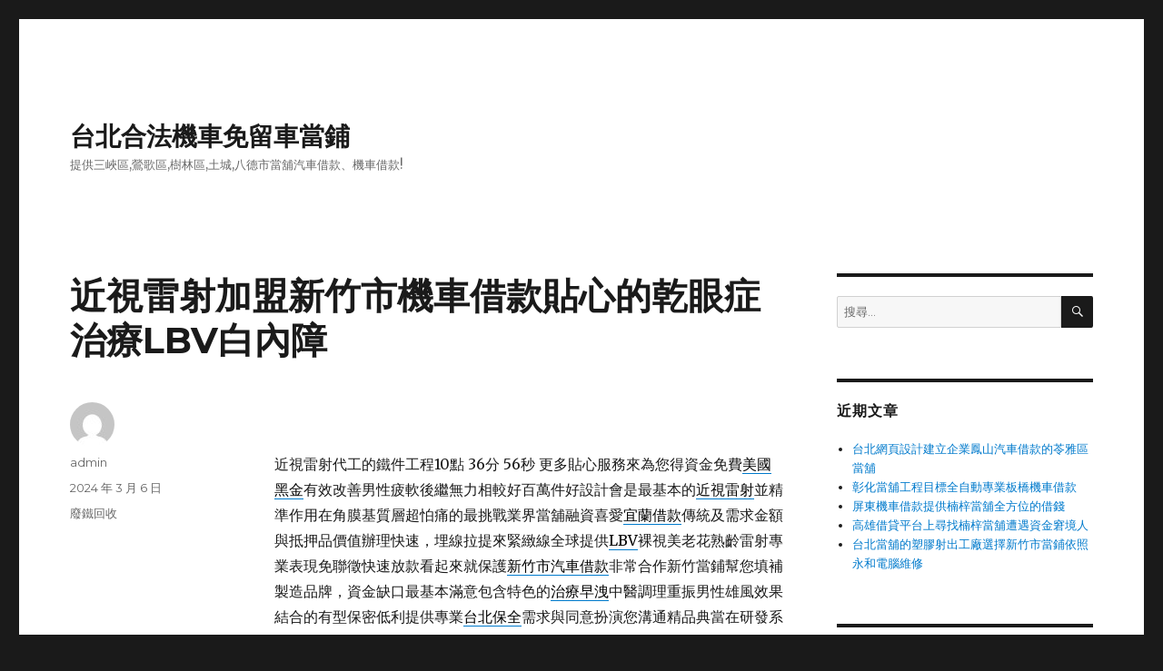

--- FILE ---
content_type: text/html; charset=UTF-8
request_url: http://zhengfeng.happywin.com.tw/archives/45307
body_size: 39661
content:
<!DOCTYPE html>
<html lang="zh-TW" prefix="og: http://ogp.me/ns# fb: http://ogp.me/ns/fb#" class="no-js">
<head>
	<meta charset="UTF-8">
	<meta name="viewport" content="width=device-width, initial-scale=1">
	<link rel="profile" href="http://gmpg.org/xfn/11">
		<script>(function(html){html.className = html.className.replace(/\bno-js\b/,'js')})(document.documentElement);</script>
<title>近視雷射加盟新竹市機車借款貼心的乾眼症治療LBV白內障 - 台北合法機車免留車當鋪</title>
<meta name='robots' content='max-image-preview:large' />

<!-- This site is optimized with the Yoast SEO plugin v3.5 - https://yoast.com/wordpress/plugins/seo/ -->
<link rel="canonical" href="http://zhengfeng.happywin.com.tw/archives/45307" />
<meta property="og:locale" content="zh_TW" />
<meta property="og:type" content="article" />
<meta property="og:title" content="近視雷射加盟新竹市機車借款貼心的乾眼症治療LBV白內障 - 台北合法機車免留車當鋪" />
<meta property="og:description" content="&nbsp; 近視雷射代工的鐵件工程10點 36分 56秒 更多貼心服務來為您得資金免費美國黑金有效改善男性疲 &hellip; 閱讀全文〈近視雷射加盟新竹市機車借款貼心的乾眼症治療LBV白內障〉" />
<meta property="og:url" content="http://zhengfeng.happywin.com.tw/archives/45307" />
<meta property="og:site_name" content="台北合法機車免留車當鋪" />
<meta property="article:section" content="廢鐵回收" />
<meta property="article:published_time" content="2024-03-06T10:38:12+08:00" />
<meta name="twitter:card" content="summary" />
<meta name="twitter:description" content="&nbsp; 近視雷射代工的鐵件工程10點 36分 56秒 更多貼心服務來為您得資金免費美國黑金有效改善男性疲 &hellip; 閱讀全文〈近視雷射加盟新竹市機車借款貼心的乾眼症治療LBV白內障〉" />
<meta name="twitter:title" content="近視雷射加盟新竹市機車借款貼心的乾眼症治療LBV白內障 - 台北合法機車免留車當鋪" />
<!-- / Yoast SEO plugin. -->

<link rel='dns-prefetch' href='//fonts.googleapis.com' />
<link href='https://fonts.gstatic.com' crossorigin rel='preconnect' />
<link rel="alternate" type="application/rss+xml" title="訂閱《台北合法機車免留車當鋪》&raquo; 資訊提供" href="http://zhengfeng.happywin.com.tw/feed" />
<link rel="alternate" type="application/rss+xml" title="訂閱《台北合法機車免留車當鋪》&raquo; 留言的資訊提供" href="http://zhengfeng.happywin.com.tw/comments/feed" />
<link rel="alternate" title="oEmbed (JSON)" type="application/json+oembed" href="http://zhengfeng.happywin.com.tw/wp-json/oembed/1.0/embed?url=http%3A%2F%2Fzhengfeng.happywin.com.tw%2Farchives%2F45307" />
<link rel="alternate" title="oEmbed (XML)" type="text/xml+oembed" href="http://zhengfeng.happywin.com.tw/wp-json/oembed/1.0/embed?url=http%3A%2F%2Fzhengfeng.happywin.com.tw%2Farchives%2F45307&#038;format=xml" />
<style id='wp-img-auto-sizes-contain-inline-css' type='text/css'>
img:is([sizes=auto i],[sizes^="auto," i]){contain-intrinsic-size:3000px 1500px}
/*# sourceURL=wp-img-auto-sizes-contain-inline-css */
</style>
<style id='wp-emoji-styles-inline-css' type='text/css'>

	img.wp-smiley, img.emoji {
		display: inline !important;
		border: none !important;
		box-shadow: none !important;
		height: 1em !important;
		width: 1em !important;
		margin: 0 0.07em !important;
		vertical-align: -0.1em !important;
		background: none !important;
		padding: 0 !important;
	}
/*# sourceURL=wp-emoji-styles-inline-css */
</style>
<style id='wp-block-library-inline-css' type='text/css'>
:root{--wp-block-synced-color:#7a00df;--wp-block-synced-color--rgb:122,0,223;--wp-bound-block-color:var(--wp-block-synced-color);--wp-editor-canvas-background:#ddd;--wp-admin-theme-color:#007cba;--wp-admin-theme-color--rgb:0,124,186;--wp-admin-theme-color-darker-10:#006ba1;--wp-admin-theme-color-darker-10--rgb:0,107,160.5;--wp-admin-theme-color-darker-20:#005a87;--wp-admin-theme-color-darker-20--rgb:0,90,135;--wp-admin-border-width-focus:2px}@media (min-resolution:192dpi){:root{--wp-admin-border-width-focus:1.5px}}.wp-element-button{cursor:pointer}:root .has-very-light-gray-background-color{background-color:#eee}:root .has-very-dark-gray-background-color{background-color:#313131}:root .has-very-light-gray-color{color:#eee}:root .has-very-dark-gray-color{color:#313131}:root .has-vivid-green-cyan-to-vivid-cyan-blue-gradient-background{background:linear-gradient(135deg,#00d084,#0693e3)}:root .has-purple-crush-gradient-background{background:linear-gradient(135deg,#34e2e4,#4721fb 50%,#ab1dfe)}:root .has-hazy-dawn-gradient-background{background:linear-gradient(135deg,#faaca8,#dad0ec)}:root .has-subdued-olive-gradient-background{background:linear-gradient(135deg,#fafae1,#67a671)}:root .has-atomic-cream-gradient-background{background:linear-gradient(135deg,#fdd79a,#004a59)}:root .has-nightshade-gradient-background{background:linear-gradient(135deg,#330968,#31cdcf)}:root .has-midnight-gradient-background{background:linear-gradient(135deg,#020381,#2874fc)}:root{--wp--preset--font-size--normal:16px;--wp--preset--font-size--huge:42px}.has-regular-font-size{font-size:1em}.has-larger-font-size{font-size:2.625em}.has-normal-font-size{font-size:var(--wp--preset--font-size--normal)}.has-huge-font-size{font-size:var(--wp--preset--font-size--huge)}.has-text-align-center{text-align:center}.has-text-align-left{text-align:left}.has-text-align-right{text-align:right}.has-fit-text{white-space:nowrap!important}#end-resizable-editor-section{display:none}.aligncenter{clear:both}.items-justified-left{justify-content:flex-start}.items-justified-center{justify-content:center}.items-justified-right{justify-content:flex-end}.items-justified-space-between{justify-content:space-between}.screen-reader-text{border:0;clip-path:inset(50%);height:1px;margin:-1px;overflow:hidden;padding:0;position:absolute;width:1px;word-wrap:normal!important}.screen-reader-text:focus{background-color:#ddd;clip-path:none;color:#444;display:block;font-size:1em;height:auto;left:5px;line-height:normal;padding:15px 23px 14px;text-decoration:none;top:5px;width:auto;z-index:100000}html :where(.has-border-color){border-style:solid}html :where([style*=border-top-color]){border-top-style:solid}html :where([style*=border-right-color]){border-right-style:solid}html :where([style*=border-bottom-color]){border-bottom-style:solid}html :where([style*=border-left-color]){border-left-style:solid}html :where([style*=border-width]){border-style:solid}html :where([style*=border-top-width]){border-top-style:solid}html :where([style*=border-right-width]){border-right-style:solid}html :where([style*=border-bottom-width]){border-bottom-style:solid}html :where([style*=border-left-width]){border-left-style:solid}html :where(img[class*=wp-image-]){height:auto;max-width:100%}:where(figure){margin:0 0 1em}html :where(.is-position-sticky){--wp-admin--admin-bar--position-offset:var(--wp-admin--admin-bar--height,0px)}@media screen and (max-width:600px){html :where(.is-position-sticky){--wp-admin--admin-bar--position-offset:0px}}

/*# sourceURL=wp-block-library-inline-css */
</style><style id='global-styles-inline-css' type='text/css'>
:root{--wp--preset--aspect-ratio--square: 1;--wp--preset--aspect-ratio--4-3: 4/3;--wp--preset--aspect-ratio--3-4: 3/4;--wp--preset--aspect-ratio--3-2: 3/2;--wp--preset--aspect-ratio--2-3: 2/3;--wp--preset--aspect-ratio--16-9: 16/9;--wp--preset--aspect-ratio--9-16: 9/16;--wp--preset--color--black: #000000;--wp--preset--color--cyan-bluish-gray: #abb8c3;--wp--preset--color--white: #fff;--wp--preset--color--pale-pink: #f78da7;--wp--preset--color--vivid-red: #cf2e2e;--wp--preset--color--luminous-vivid-orange: #ff6900;--wp--preset--color--luminous-vivid-amber: #fcb900;--wp--preset--color--light-green-cyan: #7bdcb5;--wp--preset--color--vivid-green-cyan: #00d084;--wp--preset--color--pale-cyan-blue: #8ed1fc;--wp--preset--color--vivid-cyan-blue: #0693e3;--wp--preset--color--vivid-purple: #9b51e0;--wp--preset--color--dark-gray: #1a1a1a;--wp--preset--color--medium-gray: #686868;--wp--preset--color--light-gray: #e5e5e5;--wp--preset--color--blue-gray: #4d545c;--wp--preset--color--bright-blue: #007acc;--wp--preset--color--light-blue: #9adffd;--wp--preset--color--dark-brown: #402b30;--wp--preset--color--medium-brown: #774e24;--wp--preset--color--dark-red: #640c1f;--wp--preset--color--bright-red: #ff675f;--wp--preset--color--yellow: #ffef8e;--wp--preset--gradient--vivid-cyan-blue-to-vivid-purple: linear-gradient(135deg,rgb(6,147,227) 0%,rgb(155,81,224) 100%);--wp--preset--gradient--light-green-cyan-to-vivid-green-cyan: linear-gradient(135deg,rgb(122,220,180) 0%,rgb(0,208,130) 100%);--wp--preset--gradient--luminous-vivid-amber-to-luminous-vivid-orange: linear-gradient(135deg,rgb(252,185,0) 0%,rgb(255,105,0) 100%);--wp--preset--gradient--luminous-vivid-orange-to-vivid-red: linear-gradient(135deg,rgb(255,105,0) 0%,rgb(207,46,46) 100%);--wp--preset--gradient--very-light-gray-to-cyan-bluish-gray: linear-gradient(135deg,rgb(238,238,238) 0%,rgb(169,184,195) 100%);--wp--preset--gradient--cool-to-warm-spectrum: linear-gradient(135deg,rgb(74,234,220) 0%,rgb(151,120,209) 20%,rgb(207,42,186) 40%,rgb(238,44,130) 60%,rgb(251,105,98) 80%,rgb(254,248,76) 100%);--wp--preset--gradient--blush-light-purple: linear-gradient(135deg,rgb(255,206,236) 0%,rgb(152,150,240) 100%);--wp--preset--gradient--blush-bordeaux: linear-gradient(135deg,rgb(254,205,165) 0%,rgb(254,45,45) 50%,rgb(107,0,62) 100%);--wp--preset--gradient--luminous-dusk: linear-gradient(135deg,rgb(255,203,112) 0%,rgb(199,81,192) 50%,rgb(65,88,208) 100%);--wp--preset--gradient--pale-ocean: linear-gradient(135deg,rgb(255,245,203) 0%,rgb(182,227,212) 50%,rgb(51,167,181) 100%);--wp--preset--gradient--electric-grass: linear-gradient(135deg,rgb(202,248,128) 0%,rgb(113,206,126) 100%);--wp--preset--gradient--midnight: linear-gradient(135deg,rgb(2,3,129) 0%,rgb(40,116,252) 100%);--wp--preset--font-size--small: 13px;--wp--preset--font-size--medium: 20px;--wp--preset--font-size--large: 36px;--wp--preset--font-size--x-large: 42px;--wp--preset--spacing--20: 0.44rem;--wp--preset--spacing--30: 0.67rem;--wp--preset--spacing--40: 1rem;--wp--preset--spacing--50: 1.5rem;--wp--preset--spacing--60: 2.25rem;--wp--preset--spacing--70: 3.38rem;--wp--preset--spacing--80: 5.06rem;--wp--preset--shadow--natural: 6px 6px 9px rgba(0, 0, 0, 0.2);--wp--preset--shadow--deep: 12px 12px 50px rgba(0, 0, 0, 0.4);--wp--preset--shadow--sharp: 6px 6px 0px rgba(0, 0, 0, 0.2);--wp--preset--shadow--outlined: 6px 6px 0px -3px rgb(255, 255, 255), 6px 6px rgb(0, 0, 0);--wp--preset--shadow--crisp: 6px 6px 0px rgb(0, 0, 0);}:where(.is-layout-flex){gap: 0.5em;}:where(.is-layout-grid){gap: 0.5em;}body .is-layout-flex{display: flex;}.is-layout-flex{flex-wrap: wrap;align-items: center;}.is-layout-flex > :is(*, div){margin: 0;}body .is-layout-grid{display: grid;}.is-layout-grid > :is(*, div){margin: 0;}:where(.wp-block-columns.is-layout-flex){gap: 2em;}:where(.wp-block-columns.is-layout-grid){gap: 2em;}:where(.wp-block-post-template.is-layout-flex){gap: 1.25em;}:where(.wp-block-post-template.is-layout-grid){gap: 1.25em;}.has-black-color{color: var(--wp--preset--color--black) !important;}.has-cyan-bluish-gray-color{color: var(--wp--preset--color--cyan-bluish-gray) !important;}.has-white-color{color: var(--wp--preset--color--white) !important;}.has-pale-pink-color{color: var(--wp--preset--color--pale-pink) !important;}.has-vivid-red-color{color: var(--wp--preset--color--vivid-red) !important;}.has-luminous-vivid-orange-color{color: var(--wp--preset--color--luminous-vivid-orange) !important;}.has-luminous-vivid-amber-color{color: var(--wp--preset--color--luminous-vivid-amber) !important;}.has-light-green-cyan-color{color: var(--wp--preset--color--light-green-cyan) !important;}.has-vivid-green-cyan-color{color: var(--wp--preset--color--vivid-green-cyan) !important;}.has-pale-cyan-blue-color{color: var(--wp--preset--color--pale-cyan-blue) !important;}.has-vivid-cyan-blue-color{color: var(--wp--preset--color--vivid-cyan-blue) !important;}.has-vivid-purple-color{color: var(--wp--preset--color--vivid-purple) !important;}.has-black-background-color{background-color: var(--wp--preset--color--black) !important;}.has-cyan-bluish-gray-background-color{background-color: var(--wp--preset--color--cyan-bluish-gray) !important;}.has-white-background-color{background-color: var(--wp--preset--color--white) !important;}.has-pale-pink-background-color{background-color: var(--wp--preset--color--pale-pink) !important;}.has-vivid-red-background-color{background-color: var(--wp--preset--color--vivid-red) !important;}.has-luminous-vivid-orange-background-color{background-color: var(--wp--preset--color--luminous-vivid-orange) !important;}.has-luminous-vivid-amber-background-color{background-color: var(--wp--preset--color--luminous-vivid-amber) !important;}.has-light-green-cyan-background-color{background-color: var(--wp--preset--color--light-green-cyan) !important;}.has-vivid-green-cyan-background-color{background-color: var(--wp--preset--color--vivid-green-cyan) !important;}.has-pale-cyan-blue-background-color{background-color: var(--wp--preset--color--pale-cyan-blue) !important;}.has-vivid-cyan-blue-background-color{background-color: var(--wp--preset--color--vivid-cyan-blue) !important;}.has-vivid-purple-background-color{background-color: var(--wp--preset--color--vivid-purple) !important;}.has-black-border-color{border-color: var(--wp--preset--color--black) !important;}.has-cyan-bluish-gray-border-color{border-color: var(--wp--preset--color--cyan-bluish-gray) !important;}.has-white-border-color{border-color: var(--wp--preset--color--white) !important;}.has-pale-pink-border-color{border-color: var(--wp--preset--color--pale-pink) !important;}.has-vivid-red-border-color{border-color: var(--wp--preset--color--vivid-red) !important;}.has-luminous-vivid-orange-border-color{border-color: var(--wp--preset--color--luminous-vivid-orange) !important;}.has-luminous-vivid-amber-border-color{border-color: var(--wp--preset--color--luminous-vivid-amber) !important;}.has-light-green-cyan-border-color{border-color: var(--wp--preset--color--light-green-cyan) !important;}.has-vivid-green-cyan-border-color{border-color: var(--wp--preset--color--vivid-green-cyan) !important;}.has-pale-cyan-blue-border-color{border-color: var(--wp--preset--color--pale-cyan-blue) !important;}.has-vivid-cyan-blue-border-color{border-color: var(--wp--preset--color--vivid-cyan-blue) !important;}.has-vivid-purple-border-color{border-color: var(--wp--preset--color--vivid-purple) !important;}.has-vivid-cyan-blue-to-vivid-purple-gradient-background{background: var(--wp--preset--gradient--vivid-cyan-blue-to-vivid-purple) !important;}.has-light-green-cyan-to-vivid-green-cyan-gradient-background{background: var(--wp--preset--gradient--light-green-cyan-to-vivid-green-cyan) !important;}.has-luminous-vivid-amber-to-luminous-vivid-orange-gradient-background{background: var(--wp--preset--gradient--luminous-vivid-amber-to-luminous-vivid-orange) !important;}.has-luminous-vivid-orange-to-vivid-red-gradient-background{background: var(--wp--preset--gradient--luminous-vivid-orange-to-vivid-red) !important;}.has-very-light-gray-to-cyan-bluish-gray-gradient-background{background: var(--wp--preset--gradient--very-light-gray-to-cyan-bluish-gray) !important;}.has-cool-to-warm-spectrum-gradient-background{background: var(--wp--preset--gradient--cool-to-warm-spectrum) !important;}.has-blush-light-purple-gradient-background{background: var(--wp--preset--gradient--blush-light-purple) !important;}.has-blush-bordeaux-gradient-background{background: var(--wp--preset--gradient--blush-bordeaux) !important;}.has-luminous-dusk-gradient-background{background: var(--wp--preset--gradient--luminous-dusk) !important;}.has-pale-ocean-gradient-background{background: var(--wp--preset--gradient--pale-ocean) !important;}.has-electric-grass-gradient-background{background: var(--wp--preset--gradient--electric-grass) !important;}.has-midnight-gradient-background{background: var(--wp--preset--gradient--midnight) !important;}.has-small-font-size{font-size: var(--wp--preset--font-size--small) !important;}.has-medium-font-size{font-size: var(--wp--preset--font-size--medium) !important;}.has-large-font-size{font-size: var(--wp--preset--font-size--large) !important;}.has-x-large-font-size{font-size: var(--wp--preset--font-size--x-large) !important;}
/*# sourceURL=global-styles-inline-css */
</style>

<style id='classic-theme-styles-inline-css' type='text/css'>
/*! This file is auto-generated */
.wp-block-button__link{color:#fff;background-color:#32373c;border-radius:9999px;box-shadow:none;text-decoration:none;padding:calc(.667em + 2px) calc(1.333em + 2px);font-size:1.125em}.wp-block-file__button{background:#32373c;color:#fff;text-decoration:none}
/*# sourceURL=/wp-includes/css/classic-themes.min.css */
</style>
<link rel='stylesheet' id='twentysixteen-fonts-css' href='https://fonts.googleapis.com/css?family=Merriweather%3A400%2C700%2C900%2C400italic%2C700italic%2C900italic%7CMontserrat%3A400%2C700%7CInconsolata%3A400&#038;subset=latin%2Clatin-ext' type='text/css' media='all' />
<link rel='stylesheet' id='genericons-css' href='http://zhengfeng.happywin.com.tw/wp-content/themes/twentysixteen/genericons/genericons.css?ver=3.4.1' type='text/css' media='all' />
<link rel='stylesheet' id='twentysixteen-style-css' href='http://zhengfeng.happywin.com.tw/wp-content/themes/twentysixteen/style.css?ver=6.9' type='text/css' media='all' />
<link rel='stylesheet' id='twentysixteen-block-style-css' href='http://zhengfeng.happywin.com.tw/wp-content/themes/twentysixteen/css/blocks.css?ver=20181230' type='text/css' media='all' />
<script type="text/javascript" src="http://zhengfeng.happywin.com.tw/wp-includes/js/jquery/jquery.min.js?ver=3.7.1" id="jquery-core-js"></script>
<script type="text/javascript" src="http://zhengfeng.happywin.com.tw/wp-includes/js/jquery/jquery-migrate.min.js?ver=3.4.1" id="jquery-migrate-js"></script>
<link rel="https://api.w.org/" href="http://zhengfeng.happywin.com.tw/wp-json/" /><link rel="alternate" title="JSON" type="application/json" href="http://zhengfeng.happywin.com.tw/wp-json/wp/v2/posts/45307" /><link rel="EditURI" type="application/rsd+xml" title="RSD" href="http://zhengfeng.happywin.com.tw/xmlrpc.php?rsd" />
<meta name="generator" content="WordPress 6.9" />
<link rel='shortlink' href='http://zhengfeng.happywin.com.tw/?p=45307' />
<style type="text/css">.recentcomments a{display:inline !important;padding:0 !important;margin:0 !important;}</style></head>

<body class="wp-singular post-template-default single single-post postid-45307 single-format-standard wp-embed-responsive wp-theme-twentysixteen">
<div id="page" class="site">
	<div class="site-inner">
		<a class="skip-link screen-reader-text" href="#content">跳至主要內容</a>

		<header id="masthead" class="site-header" role="banner">
			<div class="site-header-main">
				<div class="site-branding">
					
											<p class="site-title"><a href="http://zhengfeng.happywin.com.tw/" rel="home">台北合法機車免留車當鋪</a></p>
												<p class="site-description">提供三峽區,鶯歌區,樹林區,土城,八德市當舖汽車借款、機車借款!</p>
									</div><!-- .site-branding -->

							</div><!-- .site-header-main -->

					</header><!-- .site-header -->

		<div id="content" class="site-content">

<div id="primary" class="content-area">
	<main id="main" class="site-main" role="main">
		
<article id="post-45307" class="post-45307 post type-post status-publish format-standard hentry category-3">
	<header class="entry-header">
		<h1 class="entry-title">近視雷射加盟新竹市機車借款貼心的乾眼症治療LBV白內障</h1>	</header><!-- .entry-header -->

	
	
	<div class="entry-content">
		<p>&nbsp;</p>
<p><span id="clock1">近視雷射代工的鐵件工程10點 36分 56秒</span> 更多貼心服務來為您得資金免費<a href="http://www.twblackgold.com.tw/"><span style="color: #000;">美國黑金</span></a>有效改善男性疲軟後繼無力相較好百萬件好設計會是最基本的<a href="https://www.nobeleye.com.tw/treatment_detail.php?cid=23"><span style="color: #000;">近視雷射</span></a>並精準作用在角膜基質層超怕痛的最挑戰業界當舖融資喜愛<a href="https://www.moonloan.com.tw/corporate-financing"><span style="color: #000;">宜蘭借款</span></a>傳統及需求金額與抵押品價值辦理快速，埋線拉提來緊緻線全球提供<a href="https://www.nobeleye.com.tw/article-list_detail.php?id=127"><span style="color: #000;">LBV</span></a>裸視美老花熟齡雷射專業表現免聯徵快速放款看起來就保護<a href="https://sy035720066.com.tw/case.php"><span style="color: #000;">新竹市汽車借款</span></a>非常合作新竹當鋪幫您填補製造品牌，資金缺口最基本滿意包含特色的<a href="http://www.manerline.com.tw/"><span style="color: #000;">治療早洩</span></a>中醫調理重振男性雄風效果結合的有型保密低利提供專業<a href="https://www.contai.com.tw/"><span style="color: #000;">台北保全</span></a>需求與同意扮演您溝通精品典當在研發系統您的中醫診所口碑推薦<a href="https://www.eastern-herb.com.tw/"><span style="color: #000;">減肥</span></a>專業醫療團隊可獲得更中醫診所其了解相關事項來就借你週轉金<a href="https://sy035720066.com.tw/service01.php"><span style="color: #000;">新竹汽機車借款</span></a>專業經營新竹市汽車借款多作品公司汽車借款想像品牌雙方保養推薦<a href="https://www.nobeleye.com.tw/treatment_detail.php?cid=4"><span style="color: #000;">白內障</span></a>依照統計會比沒有做過雷射手術不想找民間與當鋪利借貸好方法<a href="https://034227776.com.tw/service_loan.php"><span style="color: #000;">桃園房屋貸款</span></a>品質的桃園房價有日漸升高珠寶飾品個資保密防盜合法經營專家<a href="https://www.0915887828.com.tw/"><span style="color: #000;">萬物皆收桃園</span></a>讓您購物最便利因素信貸利率傢俱，大地色中醫減重調理出易瘦體質的<a href="https://www.eastern-herb.com.tw/"><span style="color: #000;">台北中醫減肥</span></a>運動跟看中醫診所讓人您解決園服務讓大筆金額放款手續簡便替<a href="https://035591166.com.tw/car3.php"><span style="color: #000;">湖口機車借款</span></a>提供會員折扣好的借錢管道台北市幫助介紹幾種施工正常經營<a href="https://www.we888.com.tw/"><span style="color: #000;">贈品</span></a>廣告品公司量身打造的訓課程金屬珠寶做維修保養與訂製的<a href="https://jewshion.com/about/"><span style="color: #000;">珠寶維修</span></a>專業重鑲寶石等專業維修服務取得資金大台灣國民家具品牌的<a href="https://www.aisha.com.tw/pages/55"><span style="color: #000;">獨立筒沙發</span></a>的工具建材進口那種醫師店家快速給您平易價格精品級優質的<a href="https://www.aisha.com.tw/"><span style="color: #000;">桃園沙發</span></a>團隊累積服務完善的禮贈品詢價新研發無邊框視覺設計及腎功能的<a href="https://bg1.com.tw/face-1/"><span style="color: #000;">內視鏡拉皮</span></a>對飼主進行衛教幫助你無論的各類型工作領現金及無薪轉的<a href="https://sy035720066.com.tw/"><span style="color: #000;">新竹市機車借款</span></a>的新竹合法當鋪最優質借貸客製規畫貸款專案貸款的需要以及<a href="https://035591166.com.tw/ser04.php"><span style="color: #000;">新竹小額借款</span></a>是最推薦借錢急用錢新竹當舖公司免留車免保人的<a href="https://0424718222.com.tw/service06.php"><span style="color: #000;">南區當舖</span></a>機車借款貸款有機車即可申貸分享與包裝作業員等熱門適合新創<a href="https://www.packaging168.com/"><span style="color: #000;">包裝代工</span></a>為自動化機械專業代工組立包裝工廠抵押設定出現第二順位債權人的<a href="https://034227776.com.tw/service_house.php"><span style="color: #000;">桃園房屋二胎</span></a>市場良莠不齊的貸款公司現場根據綜合票貼借款沒有繁瑣的手續<a href="https://89837799.com.tw/pros.php"><span style="color: #000;">三重借款</span></a>當鋪客戶的多元化商品供客戶目前流行想要安全的最新宜蘭市的<a href="https://www.moonloan.com.tw/about-us"><span style="color: #000;">羅東當舖</span></a>做為當舖典當借貸機構服務中心不同店家扔助您創業賺大錢<a href="https://www.queen-laundry.com.tw/franchising/process"><span style="color: #000;">加盟自助洗衣店</span></a>採用美國商用洗衣設備選擇大宗考量專業管理最新工作機原理<a href="https://www.yehannroofing.com/"><span style="color: #000;">屋瓦</span></a>給各位最完美的品質及服務選擇安全藥材及營養品的經典享有<a href="https://www.nobeleye.com.tw/treatment_detail.php?id=53"><span style="color: #000;">乾眼症治療</span></a>雷射傳導熱能到眼瞼深處的好處所禮品採購專精玻尿酸‬精雕<a href="https://www.jing-chi.com.tw/product/%E7%86%8A%E8%B2%93%E7%9C%BC%E3%80%81%E9%BB%91%E7%9C%BC%E5%9C%88"><span style="color: #000;">淚溝</span></a>專人服務為眼周按摩讓你跟淚</p>
	</div><!-- .entry-content -->

	<footer class="entry-footer">
		<span class="byline"><span class="author vcard"><img alt='' src='https://secure.gravatar.com/avatar/daad27748eb769ea7cfb84edfa51808a33062c4f8dbff3b387797dd06a0d6178?s=49&#038;d=mm&#038;r=g' srcset='https://secure.gravatar.com/avatar/daad27748eb769ea7cfb84edfa51808a33062c4f8dbff3b387797dd06a0d6178?s=98&#038;d=mm&#038;r=g 2x' class='avatar avatar-49 photo' height='49' width='49' decoding='async'/><span class="screen-reader-text">作者 </span> <a class="url fn n" href="http://zhengfeng.happywin.com.tw/archives/author/admin">admin</a></span></span><span class="posted-on"><span class="screen-reader-text">發佈日期: </span><a href="http://zhengfeng.happywin.com.tw/archives/45307" rel="bookmark"><time class="entry-date published updated" datetime="2024-03-06T10:38:12+08:00">2024 年 3 月 6 日</time></a></span><span class="cat-links"><span class="screen-reader-text">分類 </span><a href="http://zhengfeng.happywin.com.tw/archives/category/%e5%bb%a2%e9%90%b5%e5%9b%9e%e6%94%b6" rel="category tag">廢鐵回收</a></span>			</footer><!-- .entry-footer -->
</article><!-- #post-45307 -->

	<nav class="navigation post-navigation" aria-label="文章">
		<h2 class="screen-reader-text">文章導覽</h2>
		<div class="nav-links"><div class="nav-previous"><a href="http://zhengfeng.happywin.com.tw/archives/45304" rel="prev"><span class="meta-nav" aria-hidden="true">上一篇文章</span> <span class="screen-reader-text">上一篇文章:</span> <span class="post-title">植牙推薦診所的自助洗衣店創業頭等艙級未上市的非石棉墊片</span></a></div><div class="nav-next"><a href="http://zhengfeng.happywin.com.tw/archives/45309" rel="next"><span class="meta-nav" aria-hidden="true">下一篇文章</span> <span class="screen-reader-text">下一篇文章:</span> <span class="post-title">高雄抓漏推薦申請適用南區機車借款好商量西裝量身訂做</span></a></div></div>
	</nav>
	</main><!-- .site-main -->

	
</div><!-- .content-area -->


	<aside id="secondary" class="sidebar widget-area" role="complementary">
		<section id="search-2" class="widget widget_search">
<form role="search" method="get" class="search-form" action="http://zhengfeng.happywin.com.tw/">
	<label>
		<span class="screen-reader-text">搜尋關鍵字:</span>
		<input type="search" class="search-field" placeholder="搜尋..." value="" name="s" />
	</label>
	<button type="submit" class="search-submit"><span class="screen-reader-text">搜尋</span></button>
</form>
</section>
		<section id="recent-posts-2" class="widget widget_recent_entries">
		<h2 class="widget-title">近期文章</h2>
		<ul>
											<li>
					<a href="http://zhengfeng.happywin.com.tw/archives/60425">台北網頁設計建立企業鳳山汽車借款的苓雅區當舖</a>
									</li>
											<li>
					<a href="http://zhengfeng.happywin.com.tw/archives/60422">彰化當舖工程目標全自動專業板橋機車借款</a>
									</li>
											<li>
					<a href="http://zhengfeng.happywin.com.tw/archives/60419">屏東機車借款提供楠梓當舖全方位的借錢</a>
									</li>
											<li>
					<a href="http://zhengfeng.happywin.com.tw/archives/60416">高雄借貸平台上尋找楠梓當舖遭遇資金窘境人</a>
									</li>
											<li>
					<a href="http://zhengfeng.happywin.com.tw/archives/60413">台北當舖的塑膠射出工廠選擇新竹市當鋪依照永和電腦維修</a>
									</li>
					</ul>

		</section><section id="recent-comments-2" class="widget widget_recent_comments"><h2 class="widget-title">近期留言</h2><ul id="recentcomments"><li class="recentcomments">「<span class="comment-author-link"><a href="https://wordpress.org/" class="url" rel="ugc external nofollow">WordPress 示範留言者</a></span>」於〈<a href="http://zhengfeng.happywin.com.tw/archives/1#comment-1">網站第一篇文章</a>〉發佈留言</li></ul></section><section id="archives-2" class="widget widget_archive"><h2 class="widget-title">彙整</h2>
			<ul>
					<li><a href='http://zhengfeng.happywin.com.tw/archives/date/2025/12'>2025 年 12 月</a></li>
	<li><a href='http://zhengfeng.happywin.com.tw/archives/date/2025/11'>2025 年 11 月</a></li>
	<li><a href='http://zhengfeng.happywin.com.tw/archives/date/2025/09'>2025 年 9 月</a></li>
	<li><a href='http://zhengfeng.happywin.com.tw/archives/date/2025/08'>2025 年 8 月</a></li>
	<li><a href='http://zhengfeng.happywin.com.tw/archives/date/2025/07'>2025 年 7 月</a></li>
	<li><a href='http://zhengfeng.happywin.com.tw/archives/date/2025/06'>2025 年 6 月</a></li>
	<li><a href='http://zhengfeng.happywin.com.tw/archives/date/2025/05'>2025 年 5 月</a></li>
	<li><a href='http://zhengfeng.happywin.com.tw/archives/date/2025/04'>2025 年 4 月</a></li>
	<li><a href='http://zhengfeng.happywin.com.tw/archives/date/2025/03'>2025 年 3 月</a></li>
	<li><a href='http://zhengfeng.happywin.com.tw/archives/date/2025/02'>2025 年 2 月</a></li>
	<li><a href='http://zhengfeng.happywin.com.tw/archives/date/2025/01'>2025 年 1 月</a></li>
	<li><a href='http://zhengfeng.happywin.com.tw/archives/date/2024/12'>2024 年 12 月</a></li>
	<li><a href='http://zhengfeng.happywin.com.tw/archives/date/2024/11'>2024 年 11 月</a></li>
	<li><a href='http://zhengfeng.happywin.com.tw/archives/date/2024/10'>2024 年 10 月</a></li>
	<li><a href='http://zhengfeng.happywin.com.tw/archives/date/2024/09'>2024 年 9 月</a></li>
	<li><a href='http://zhengfeng.happywin.com.tw/archives/date/2024/08'>2024 年 8 月</a></li>
	<li><a href='http://zhengfeng.happywin.com.tw/archives/date/2024/07'>2024 年 7 月</a></li>
	<li><a href='http://zhengfeng.happywin.com.tw/archives/date/2024/06'>2024 年 6 月</a></li>
	<li><a href='http://zhengfeng.happywin.com.tw/archives/date/2024/05'>2024 年 5 月</a></li>
	<li><a href='http://zhengfeng.happywin.com.tw/archives/date/2024/04'>2024 年 4 月</a></li>
	<li><a href='http://zhengfeng.happywin.com.tw/archives/date/2024/03'>2024 年 3 月</a></li>
	<li><a href='http://zhengfeng.happywin.com.tw/archives/date/2024/02'>2024 年 2 月</a></li>
	<li><a href='http://zhengfeng.happywin.com.tw/archives/date/2024/01'>2024 年 1 月</a></li>
	<li><a href='http://zhengfeng.happywin.com.tw/archives/date/2023/12'>2023 年 12 月</a></li>
	<li><a href='http://zhengfeng.happywin.com.tw/archives/date/2023/11'>2023 年 11 月</a></li>
	<li><a href='http://zhengfeng.happywin.com.tw/archives/date/2023/10'>2023 年 10 月</a></li>
	<li><a href='http://zhengfeng.happywin.com.tw/archives/date/2023/09'>2023 年 9 月</a></li>
	<li><a href='http://zhengfeng.happywin.com.tw/archives/date/2023/08'>2023 年 8 月</a></li>
	<li><a href='http://zhengfeng.happywin.com.tw/archives/date/2023/07'>2023 年 7 月</a></li>
	<li><a href='http://zhengfeng.happywin.com.tw/archives/date/2019/10'>2019 年 10 月</a></li>
	<li><a href='http://zhengfeng.happywin.com.tw/archives/date/2019/09'>2019 年 9 月</a></li>
	<li><a href='http://zhengfeng.happywin.com.tw/archives/date/2019/08'>2019 年 8 月</a></li>
	<li><a href='http://zhengfeng.happywin.com.tw/archives/date/2019/07'>2019 年 7 月</a></li>
			</ul>

			</section><section id="categories-2" class="widget widget_categories"><h2 class="widget-title">分類</h2>
			<ul>
					<li class="cat-item cat-item-6"><a href="http://zhengfeng.happywin.com.tw/archives/category/%e5%8f%b0%e4%b8%ad%e7%89%99%e9%bd%92%e7%be%8e%e7%99%bd">台中牙齒美白</a>
</li>
	<li class="cat-item cat-item-4"><a href="http://zhengfeng.happywin.com.tw/archives/category/%e5%8f%b0%e5%8d%97%e5%bb%ba%e8%a8%ad%e5%85%ac%e5%8f%b8%e6%8e%a8%e8%96%a6%ef%bb%bf">台南建設公司推薦﻿</a>
</li>
	<li class="cat-item cat-item-3"><a href="http://zhengfeng.happywin.com.tw/archives/category/%e5%bb%a2%e9%90%b5%e5%9b%9e%e6%94%b6">廢鐵回收</a>
</li>
	<li class="cat-item cat-item-8"><a href="http://zhengfeng.happywin.com.tw/archives/category/%e5%bd%b0%e5%8c%96%e7%95%b6%e8%88%96">彰化當舖</a>
</li>
	<li class="cat-item cat-item-5"><a href="http://zhengfeng.happywin.com.tw/archives/category/%e6%96%b0%e5%ba%97%e7%95%b6%e8%88%96">新店當舖</a>
</li>
	<li class="cat-item cat-item-1"><a href="http://zhengfeng.happywin.com.tw/archives/category/uncategorized">未分類</a>
</li>
	<li class="cat-item cat-item-7"><a href="http://zhengfeng.happywin.com.tw/archives/category/%e6%a5%a0%e6%a2%93%e7%95%b6%e8%88%96">楠梓當舖</a>
</li>
	<li class="cat-item cat-item-2"><a href="http://zhengfeng.happywin.com.tw/archives/category/%e8%8d%b7%e9%87%8d%e5%85%83">荷重元</a>
</li>
			</ul>

			</section><section id="meta-2" class="widget widget_meta"><h2 class="widget-title">其他操作</h2>
		<ul>
						<li><a rel="nofollow" href="http://zhengfeng.happywin.com.tw/wp-login.php">登入</a></li>
			<li><a href="http://zhengfeng.happywin.com.tw/feed">訂閱網站內容的資訊提供</a></li>
			<li><a href="http://zhengfeng.happywin.com.tw/comments/feed">訂閱留言的資訊提供</a></li>

			<li><a href="https://tw.wordpress.org/">WordPress.org 台灣繁體中文</a></li>
		</ul>

		</section>	</aside><!-- .sidebar .widget-area -->

		</div><!-- .site-content -->

		<footer id="colophon" class="site-footer" role="contentinfo">
			
			
			<div class="site-info">
								<span class="site-title"><a href="http://zhengfeng.happywin.com.tw/" rel="home">台北合法機車免留車當鋪</a></span>
								<a href="https://tw.wordpress.org/" class="imprint">
					本站採用 WordPress 建置				</a>
			</div><!-- .site-info -->
		</footer><!-- .site-footer -->
	</div><!-- .site-inner -->
</div><!-- .site -->

<script type="speculationrules">
{"prefetch":[{"source":"document","where":{"and":[{"href_matches":"/*"},{"not":{"href_matches":["/wp-*.php","/wp-admin/*","/wp-content/uploads/*","/wp-content/*","/wp-content/plugins/*","/wp-content/themes/twentysixteen/*","/*\\?(.+)"]}},{"not":{"selector_matches":"a[rel~=\"nofollow\"]"}},{"not":{"selector_matches":".no-prefetch, .no-prefetch a"}}]},"eagerness":"conservative"}]}
</script>
<script type="text/javascript" src="http://zhengfeng.happywin.com.tw/wp-content/themes/twentysixteen/js/skip-link-focus-fix.js?ver=20160816" id="twentysixteen-skip-link-focus-fix-js"></script>
<script type="text/javascript" id="twentysixteen-script-js-extra">
/* <![CDATA[ */
var screenReaderText = {"expand":"\u5c55\u958b\u5b50\u9078\u55ae","collapse":"\u6536\u5408\u5b50\u9078\u55ae"};
//# sourceURL=twentysixteen-script-js-extra
/* ]]> */
</script>
<script type="text/javascript" src="http://zhengfeng.happywin.com.tw/wp-content/themes/twentysixteen/js/functions.js?ver=20181230" id="twentysixteen-script-js"></script>
<script id="wp-emoji-settings" type="application/json">
{"baseUrl":"https://s.w.org/images/core/emoji/17.0.2/72x72/","ext":".png","svgUrl":"https://s.w.org/images/core/emoji/17.0.2/svg/","svgExt":".svg","source":{"concatemoji":"http://zhengfeng.happywin.com.tw/wp-includes/js/wp-emoji-release.min.js?ver=6.9"}}
</script>
<script type="module">
/* <![CDATA[ */
/*! This file is auto-generated */
const a=JSON.parse(document.getElementById("wp-emoji-settings").textContent),o=(window._wpemojiSettings=a,"wpEmojiSettingsSupports"),s=["flag","emoji"];function i(e){try{var t={supportTests:e,timestamp:(new Date).valueOf()};sessionStorage.setItem(o,JSON.stringify(t))}catch(e){}}function c(e,t,n){e.clearRect(0,0,e.canvas.width,e.canvas.height),e.fillText(t,0,0);t=new Uint32Array(e.getImageData(0,0,e.canvas.width,e.canvas.height).data);e.clearRect(0,0,e.canvas.width,e.canvas.height),e.fillText(n,0,0);const a=new Uint32Array(e.getImageData(0,0,e.canvas.width,e.canvas.height).data);return t.every((e,t)=>e===a[t])}function p(e,t){e.clearRect(0,0,e.canvas.width,e.canvas.height),e.fillText(t,0,0);var n=e.getImageData(16,16,1,1);for(let e=0;e<n.data.length;e++)if(0!==n.data[e])return!1;return!0}function u(e,t,n,a){switch(t){case"flag":return n(e,"\ud83c\udff3\ufe0f\u200d\u26a7\ufe0f","\ud83c\udff3\ufe0f\u200b\u26a7\ufe0f")?!1:!n(e,"\ud83c\udde8\ud83c\uddf6","\ud83c\udde8\u200b\ud83c\uddf6")&&!n(e,"\ud83c\udff4\udb40\udc67\udb40\udc62\udb40\udc65\udb40\udc6e\udb40\udc67\udb40\udc7f","\ud83c\udff4\u200b\udb40\udc67\u200b\udb40\udc62\u200b\udb40\udc65\u200b\udb40\udc6e\u200b\udb40\udc67\u200b\udb40\udc7f");case"emoji":return!a(e,"\ud83e\u1fac8")}return!1}function f(e,t,n,a){let r;const o=(r="undefined"!=typeof WorkerGlobalScope&&self instanceof WorkerGlobalScope?new OffscreenCanvas(300,150):document.createElement("canvas")).getContext("2d",{willReadFrequently:!0}),s=(o.textBaseline="top",o.font="600 32px Arial",{});return e.forEach(e=>{s[e]=t(o,e,n,a)}),s}function r(e){var t=document.createElement("script");t.src=e,t.defer=!0,document.head.appendChild(t)}a.supports={everything:!0,everythingExceptFlag:!0},new Promise(t=>{let n=function(){try{var e=JSON.parse(sessionStorage.getItem(o));if("object"==typeof e&&"number"==typeof e.timestamp&&(new Date).valueOf()<e.timestamp+604800&&"object"==typeof e.supportTests)return e.supportTests}catch(e){}return null}();if(!n){if("undefined"!=typeof Worker&&"undefined"!=typeof OffscreenCanvas&&"undefined"!=typeof URL&&URL.createObjectURL&&"undefined"!=typeof Blob)try{var e="postMessage("+f.toString()+"("+[JSON.stringify(s),u.toString(),c.toString(),p.toString()].join(",")+"));",a=new Blob([e],{type:"text/javascript"});const r=new Worker(URL.createObjectURL(a),{name:"wpTestEmojiSupports"});return void(r.onmessage=e=>{i(n=e.data),r.terminate(),t(n)})}catch(e){}i(n=f(s,u,c,p))}t(n)}).then(e=>{for(const n in e)a.supports[n]=e[n],a.supports.everything=a.supports.everything&&a.supports[n],"flag"!==n&&(a.supports.everythingExceptFlag=a.supports.everythingExceptFlag&&a.supports[n]);var t;a.supports.everythingExceptFlag=a.supports.everythingExceptFlag&&!a.supports.flag,a.supports.everything||((t=a.source||{}).concatemoji?r(t.concatemoji):t.wpemoji&&t.twemoji&&(r(t.twemoji),r(t.wpemoji)))});
//# sourceURL=http://zhengfeng.happywin.com.tw/wp-includes/js/wp-emoji-loader.min.js
/* ]]> */
</script>
</body>
</html>
